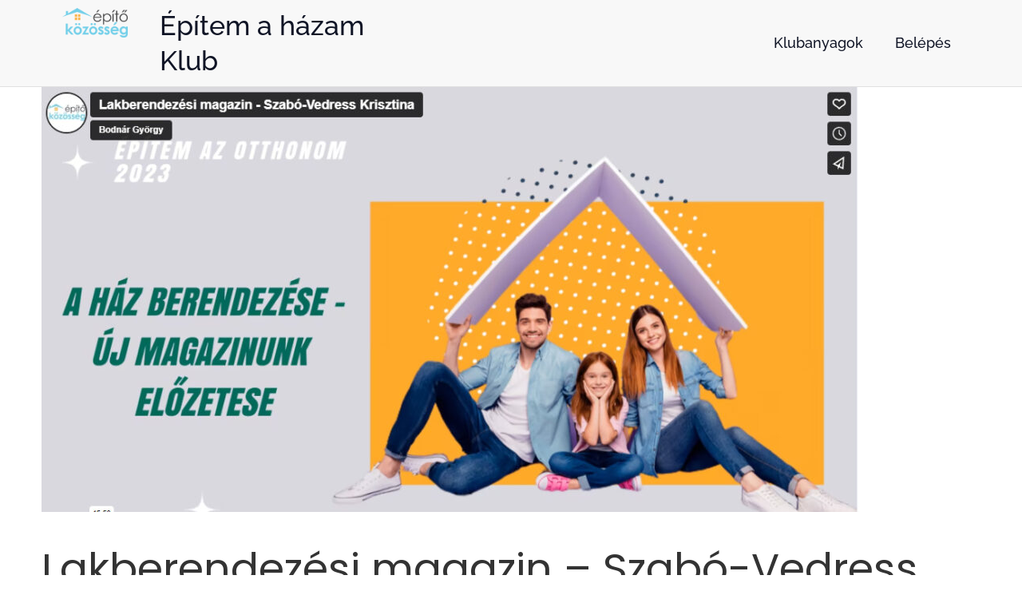

--- FILE ---
content_type: text/html; charset=UTF-8
request_url: https://player.vimeo.com/video/752470835?color&autopause=0&loop=0&muted=0&title=1&portrait=1&byline=1&h=90318970a6
body_size: 7118
content:
<!DOCTYPE html>
<html lang="en">
<head>
  <meta charset="utf-8">
  <meta name="viewport" content="width=device-width,initial-scale=1,user-scalable=yes">
  
  <link rel="canonical" href="https://player.vimeo.com/video/752470835?h=90318970a6">
  <meta name="googlebot" content="noindex,indexifembedded">
  
  
  <title>Lakberendezési magazin - Szabó-Vedress Krisztina on Vimeo</title>
  <style>
      body, html, .player, .fallback {
          overflow: hidden;
          width: 100%;
          height: 100%;
          margin: 0;
          padding: 0;
      }
      .fallback {
          
              background-color: transparent;
          
      }
      .player.loading { opacity: 0; }
      .fallback iframe {
          position: fixed;
          left: 0;
          top: 0;
          width: 100%;
          height: 100%;
      }
  </style>
  <link rel="modulepreload" href="https://f.vimeocdn.com/p/4.46.25/js/player.module.js" crossorigin="anonymous">
  <link rel="modulepreload" href="https://f.vimeocdn.com/p/4.46.25/js/vendor.module.js" crossorigin="anonymous">
  <link rel="preload" href="https://f.vimeocdn.com/p/4.46.25/css/player.css" as="style">
</head>

<body>


<div class="vp-placeholder">
    <style>
        .vp-placeholder,
        .vp-placeholder-thumb,
        .vp-placeholder-thumb::before,
        .vp-placeholder-thumb::after {
            position: absolute;
            top: 0;
            bottom: 0;
            left: 0;
            right: 0;
        }
        .vp-placeholder {
            visibility: hidden;
            width: 100%;
            max-height: 100%;
            height: calc(1080 / 1920 * 100vw);
            max-width: calc(1920 / 1080 * 100vh);
            margin: auto;
        }
        .vp-placeholder-carousel {
            display: none;
            background-color: #000;
            position: absolute;
            left: 0;
            right: 0;
            bottom: -60px;
            height: 60px;
        }
    </style>

    

    
        <style>
            .vp-placeholder-thumb {
                overflow: hidden;
                width: 100%;
                max-height: 100%;
                margin: auto;
            }
            .vp-placeholder-thumb::before,
            .vp-placeholder-thumb::after {
                content: "";
                display: block;
                filter: blur(7px);
                margin: 0;
                background: url(https://i.vimeocdn.com/video/1512404142-62415c875206f55e39b8ea26f23511795df43d55272e1d8114efa853c63c77bd-d?mw=80&q=85) 50% 50% / contain no-repeat;
            }
            .vp-placeholder-thumb::before {
                 
                margin: -30px;
            }
        </style>
    

    <div class="vp-placeholder-thumb"></div>
    <div class="vp-placeholder-carousel"></div>
    <script>function placeholderInit(t,h,d,s,n,o){var i=t.querySelector(".vp-placeholder"),v=t.querySelector(".vp-placeholder-thumb");if(h){var p=function(){try{return window.self!==window.top}catch(a){return!0}}(),w=200,y=415,r=60;if(!p&&window.innerWidth>=w&&window.innerWidth<y){i.style.bottom=r+"px",i.style.maxHeight="calc(100vh - "+r+"px)",i.style.maxWidth="calc("+n+" / "+o+" * (100vh - "+r+"px))";var f=t.querySelector(".vp-placeholder-carousel");f.style.display="block"}}if(d){var e=new Image;e.onload=function(){var a=n/o,c=e.width/e.height;if(c<=.95*a||c>=1.05*a){var l=i.getBoundingClientRect(),g=l.right-l.left,b=l.bottom-l.top,m=window.innerWidth/g*100,x=window.innerHeight/b*100;v.style.height="calc("+e.height+" / "+e.width+" * "+m+"vw)",v.style.maxWidth="calc("+e.width+" / "+e.height+" * "+x+"vh)"}i.style.visibility="visible"},e.src=s}else i.style.visibility="visible"}
</script>
    <script>placeholderInit(document,  false ,  true , "https://i.vimeocdn.com/video/1512404142-62415c875206f55e39b8ea26f23511795df43d55272e1d8114efa853c63c77bd-d?mw=80\u0026q=85",  1920 ,  1080 );</script>
</div>

<div id="player" class="player"></div>
<script>window.playerConfig = {"cdn_url":"https://f.vimeocdn.com","vimeo_api_url":"api.vimeo.com","request":{"files":{"dash":{"cdns":{"akfire_interconnect_quic":{"avc_url":"https://vod-adaptive-ak.vimeocdn.com/exp=1769773247~acl=%2F84d0d921-9751-408f-880a-cba7031228f7%2Fpsid%3Dc34ab966a6cb6a8fe3d43811e6622559cb6e54db5a8d56ddba5bca79e63e39b3%2F%2A~hmac=a363e36eee934cb7f54717c4825e553295349bbf21637e7cc735a2c854e6ee24/84d0d921-9751-408f-880a-cba7031228f7/psid=c34ab966a6cb6a8fe3d43811e6622559cb6e54db5a8d56ddba5bca79e63e39b3/v2/playlist/av/primary/prot/cXNyPTE/playlist.json?omit=av1-hevc\u0026pathsig=8c953e4f~IqQTs_sQS3F9Z_GMUtKZXgE5ejvn4GlgBadqyazznF8\u0026qsr=1\u0026r=dXM%3D\u0026rh=260nUq","origin":"gcs","url":"https://vod-adaptive-ak.vimeocdn.com/exp=1769773247~acl=%2F84d0d921-9751-408f-880a-cba7031228f7%2Fpsid%3Dc34ab966a6cb6a8fe3d43811e6622559cb6e54db5a8d56ddba5bca79e63e39b3%2F%2A~hmac=a363e36eee934cb7f54717c4825e553295349bbf21637e7cc735a2c854e6ee24/84d0d921-9751-408f-880a-cba7031228f7/psid=c34ab966a6cb6a8fe3d43811e6622559cb6e54db5a8d56ddba5bca79e63e39b3/v2/playlist/av/primary/prot/cXNyPTE/playlist.json?pathsig=8c953e4f~IqQTs_sQS3F9Z_GMUtKZXgE5ejvn4GlgBadqyazznF8\u0026qsr=1\u0026r=dXM%3D\u0026rh=260nUq"},"fastly_skyfire":{"avc_url":"https://skyfire.vimeocdn.com/1769773247-0x311511063448c190461b8893c1f760887339f22a/84d0d921-9751-408f-880a-cba7031228f7/psid=c34ab966a6cb6a8fe3d43811e6622559cb6e54db5a8d56ddba5bca79e63e39b3/v2/playlist/av/primary/prot/cXNyPTE/playlist.json?omit=av1-hevc\u0026pathsig=8c953e4f~IqQTs_sQS3F9Z_GMUtKZXgE5ejvn4GlgBadqyazznF8\u0026qsr=1\u0026r=dXM%3D\u0026rh=260nUq","origin":"gcs","url":"https://skyfire.vimeocdn.com/1769773247-0x311511063448c190461b8893c1f760887339f22a/84d0d921-9751-408f-880a-cba7031228f7/psid=c34ab966a6cb6a8fe3d43811e6622559cb6e54db5a8d56ddba5bca79e63e39b3/v2/playlist/av/primary/prot/cXNyPTE/playlist.json?pathsig=8c953e4f~IqQTs_sQS3F9Z_GMUtKZXgE5ejvn4GlgBadqyazznF8\u0026qsr=1\u0026r=dXM%3D\u0026rh=260nUq"}},"default_cdn":"akfire_interconnect_quic","separate_av":true,"streams":[{"profile":"f3f6f5f0-2e6b-4e90-994e-842d1feeabc0","id":"6b749cfc-f817-4ebe-83e2-9aa017babfbb","fps":29.98,"quality":"720p"},{"profile":"d0b41bac-2bf2-4310-8113-df764d486192","id":"5a058bf2-bc9c-4aa4-93d4-6bbb4d5900c4","fps":29.98,"quality":"240p"},{"profile":"5ff7441f-4973-4241-8c2e-976ef4a572b0","id":"50c1d1ce-84f6-473b-8061-cbd3de40df41","fps":29.98,"quality":"1080p"},{"profile":"f9e4a5d7-8043-4af3-b231-641ca735a130","id":"7af0e967-b14a-419d-8833-46a25e4062ec","fps":29.98,"quality":"540p"},{"profile":"164","id":"09f37e3a-8da5-4151-958c-f9c2150a9a7f","fps":29.98,"quality":"360p"}],"streams_avc":[{"profile":"164","id":"09f37e3a-8da5-4151-958c-f9c2150a9a7f","fps":29.98,"quality":"360p"},{"profile":"f3f6f5f0-2e6b-4e90-994e-842d1feeabc0","id":"6b749cfc-f817-4ebe-83e2-9aa017babfbb","fps":29.98,"quality":"720p"},{"profile":"d0b41bac-2bf2-4310-8113-df764d486192","id":"5a058bf2-bc9c-4aa4-93d4-6bbb4d5900c4","fps":29.98,"quality":"240p"},{"profile":"5ff7441f-4973-4241-8c2e-976ef4a572b0","id":"50c1d1ce-84f6-473b-8061-cbd3de40df41","fps":29.98,"quality":"1080p"},{"profile":"f9e4a5d7-8043-4af3-b231-641ca735a130","id":"7af0e967-b14a-419d-8833-46a25e4062ec","fps":29.98,"quality":"540p"}]},"hls":{"captions":"https://vod-adaptive-ak.vimeocdn.com/exp=1769773247~acl=%2F84d0d921-9751-408f-880a-cba7031228f7%2Fpsid%3Dc34ab966a6cb6a8fe3d43811e6622559cb6e54db5a8d56ddba5bca79e63e39b3%2F%2A~hmac=a363e36eee934cb7f54717c4825e553295349bbf21637e7cc735a2c854e6ee24/84d0d921-9751-408f-880a-cba7031228f7/psid=c34ab966a6cb6a8fe3d43811e6622559cb6e54db5a8d56ddba5bca79e63e39b3/v2/playlist/av/primary/sub/43158196-c-en-x-autogen/prot/cXNyPTE/playlist.m3u8?ext-subs=1\u0026omit=opus\u0026pathsig=8c953e4f~TvBVVCff8_FnkkDqhQcDv3KAMQ3FRIavzNslQWa6Wn0\u0026qsr=1\u0026r=dXM%3D\u0026rh=260nUq\u0026sf=fmp4","cdns":{"akfire_interconnect_quic":{"avc_url":"https://vod-adaptive-ak.vimeocdn.com/exp=1769773247~acl=%2F84d0d921-9751-408f-880a-cba7031228f7%2Fpsid%3Dc34ab966a6cb6a8fe3d43811e6622559cb6e54db5a8d56ddba5bca79e63e39b3%2F%2A~hmac=a363e36eee934cb7f54717c4825e553295349bbf21637e7cc735a2c854e6ee24/84d0d921-9751-408f-880a-cba7031228f7/psid=c34ab966a6cb6a8fe3d43811e6622559cb6e54db5a8d56ddba5bca79e63e39b3/v2/playlist/av/primary/sub/43158196-c-en-x-autogen/prot/cXNyPTE/playlist.m3u8?ext-subs=1\u0026omit=av1-hevc-opus\u0026pathsig=8c953e4f~TvBVVCff8_FnkkDqhQcDv3KAMQ3FRIavzNslQWa6Wn0\u0026qsr=1\u0026r=dXM%3D\u0026rh=260nUq\u0026sf=fmp4","captions":"https://vod-adaptive-ak.vimeocdn.com/exp=1769773247~acl=%2F84d0d921-9751-408f-880a-cba7031228f7%2Fpsid%3Dc34ab966a6cb6a8fe3d43811e6622559cb6e54db5a8d56ddba5bca79e63e39b3%2F%2A~hmac=a363e36eee934cb7f54717c4825e553295349bbf21637e7cc735a2c854e6ee24/84d0d921-9751-408f-880a-cba7031228f7/psid=c34ab966a6cb6a8fe3d43811e6622559cb6e54db5a8d56ddba5bca79e63e39b3/v2/playlist/av/primary/sub/43158196-c-en-x-autogen/prot/cXNyPTE/playlist.m3u8?ext-subs=1\u0026omit=opus\u0026pathsig=8c953e4f~TvBVVCff8_FnkkDqhQcDv3KAMQ3FRIavzNslQWa6Wn0\u0026qsr=1\u0026r=dXM%3D\u0026rh=260nUq\u0026sf=fmp4","origin":"gcs","url":"https://vod-adaptive-ak.vimeocdn.com/exp=1769773247~acl=%2F84d0d921-9751-408f-880a-cba7031228f7%2Fpsid%3Dc34ab966a6cb6a8fe3d43811e6622559cb6e54db5a8d56ddba5bca79e63e39b3%2F%2A~hmac=a363e36eee934cb7f54717c4825e553295349bbf21637e7cc735a2c854e6ee24/84d0d921-9751-408f-880a-cba7031228f7/psid=c34ab966a6cb6a8fe3d43811e6622559cb6e54db5a8d56ddba5bca79e63e39b3/v2/playlist/av/primary/sub/43158196-c-en-x-autogen/prot/cXNyPTE/playlist.m3u8?ext-subs=1\u0026omit=opus\u0026pathsig=8c953e4f~TvBVVCff8_FnkkDqhQcDv3KAMQ3FRIavzNslQWa6Wn0\u0026qsr=1\u0026r=dXM%3D\u0026rh=260nUq\u0026sf=fmp4"},"fastly_skyfire":{"avc_url":"https://skyfire.vimeocdn.com/1769773247-0x311511063448c190461b8893c1f760887339f22a/84d0d921-9751-408f-880a-cba7031228f7/psid=c34ab966a6cb6a8fe3d43811e6622559cb6e54db5a8d56ddba5bca79e63e39b3/v2/playlist/av/primary/sub/43158196-c-en-x-autogen/prot/cXNyPTE/playlist.m3u8?ext-subs=1\u0026omit=av1-hevc-opus\u0026pathsig=8c953e4f~TvBVVCff8_FnkkDqhQcDv3KAMQ3FRIavzNslQWa6Wn0\u0026qsr=1\u0026r=dXM%3D\u0026rh=260nUq\u0026sf=fmp4","captions":"https://skyfire.vimeocdn.com/1769773247-0x311511063448c190461b8893c1f760887339f22a/84d0d921-9751-408f-880a-cba7031228f7/psid=c34ab966a6cb6a8fe3d43811e6622559cb6e54db5a8d56ddba5bca79e63e39b3/v2/playlist/av/primary/sub/43158196-c-en-x-autogen/prot/cXNyPTE/playlist.m3u8?ext-subs=1\u0026omit=opus\u0026pathsig=8c953e4f~TvBVVCff8_FnkkDqhQcDv3KAMQ3FRIavzNslQWa6Wn0\u0026qsr=1\u0026r=dXM%3D\u0026rh=260nUq\u0026sf=fmp4","origin":"gcs","url":"https://skyfire.vimeocdn.com/1769773247-0x311511063448c190461b8893c1f760887339f22a/84d0d921-9751-408f-880a-cba7031228f7/psid=c34ab966a6cb6a8fe3d43811e6622559cb6e54db5a8d56ddba5bca79e63e39b3/v2/playlist/av/primary/sub/43158196-c-en-x-autogen/prot/cXNyPTE/playlist.m3u8?ext-subs=1\u0026omit=opus\u0026pathsig=8c953e4f~TvBVVCff8_FnkkDqhQcDv3KAMQ3FRIavzNslQWa6Wn0\u0026qsr=1\u0026r=dXM%3D\u0026rh=260nUq\u0026sf=fmp4"}},"default_cdn":"akfire_interconnect_quic","separate_av":true}},"file_codecs":{"av1":[],"avc":["09f37e3a-8da5-4151-958c-f9c2150a9a7f","6b749cfc-f817-4ebe-83e2-9aa017babfbb","5a058bf2-bc9c-4aa4-93d4-6bbb4d5900c4","50c1d1ce-84f6-473b-8061-cbd3de40df41","7af0e967-b14a-419d-8833-46a25e4062ec"],"hevc":{"dvh1":[],"hdr":[],"sdr":[]}},"lang":"en","referrer":"https://epitokozosseg.hu/belso-kialakitas-belsoepiteszet/lakberendezesi-magazin-szabo-vedress-krisztina/","cookie_domain":".vimeo.com","signature":"792c50413693914ebb3dab7ac0ac148b","timestamp":1769762247,"expires":11000,"text_tracks":[{"id":43158196,"lang":"en-x-autogen","url":"https://captions.vimeo.com/captions/43158196.vtt?expires=1769773247\u0026sig=a31425f2e8d86fb01ca944bb00bfdde5301005a7","kind":"captions","label":"English (auto-generated)","provenance":"ai_generated","default":true}],"thumb_preview":{"url":"https://videoapi-sprites.vimeocdn.com/video-sprites/image/28037ff5-c7d2-4ca1-a3e9-02df699aee43.0.jpeg?ClientID=sulu\u0026Expires=1769765847\u0026Signature=771e5210821b179fc1d4e5b610924a211f56fcff","height":2640,"width":4686,"frame_height":240,"frame_width":426,"columns":11,"frames":120},"currency":"USD","session":"44eda053dc7127ebe6a78cf1fd957dbdbf39df051769762247","cookie":{"volume":1,"quality":null,"hd":0,"captions":null,"transcript":null,"captions_styles":{"color":null,"fontSize":null,"fontFamily":null,"fontOpacity":null,"bgOpacity":null,"windowColor":null,"windowOpacity":null,"bgColor":null,"edgeStyle":null},"audio_language":null,"audio_kind":null,"qoe_survey_vote":0},"build":{"backend":"31e9776","js":"4.46.25"},"urls":{"js":"https://f.vimeocdn.com/p/4.46.25/js/player.js","js_base":"https://f.vimeocdn.com/p/4.46.25/js","js_module":"https://f.vimeocdn.com/p/4.46.25/js/player.module.js","js_vendor_module":"https://f.vimeocdn.com/p/4.46.25/js/vendor.module.js","locales_js":{"de-DE":"https://f.vimeocdn.com/p/4.46.25/js/player.de-DE.js","en":"https://f.vimeocdn.com/p/4.46.25/js/player.js","es":"https://f.vimeocdn.com/p/4.46.25/js/player.es.js","fr-FR":"https://f.vimeocdn.com/p/4.46.25/js/player.fr-FR.js","ja-JP":"https://f.vimeocdn.com/p/4.46.25/js/player.ja-JP.js","ko-KR":"https://f.vimeocdn.com/p/4.46.25/js/player.ko-KR.js","pt-BR":"https://f.vimeocdn.com/p/4.46.25/js/player.pt-BR.js","zh-CN":"https://f.vimeocdn.com/p/4.46.25/js/player.zh-CN.js"},"ambisonics_js":"https://f.vimeocdn.com/p/external/ambisonics.min.js","barebone_js":"https://f.vimeocdn.com/p/4.46.25/js/barebone.js","chromeless_js":"https://f.vimeocdn.com/p/4.46.25/js/chromeless.js","three_js":"https://f.vimeocdn.com/p/external/three.rvimeo.min.js","vuid_js":"https://f.vimeocdn.com/js_opt/modules/utils/vuid.min.js","hive_sdk":"https://f.vimeocdn.com/p/external/hive-sdk.js","hive_interceptor":"https://f.vimeocdn.com/p/external/hive-interceptor.js","proxy":"https://player.vimeo.com/static/proxy.html","css":"https://f.vimeocdn.com/p/4.46.25/css/player.css","chromeless_css":"https://f.vimeocdn.com/p/4.46.25/css/chromeless.css","fresnel":"https://arclight.vimeo.com/add/player-stats","player_telemetry_url":"https://arclight.vimeo.com/player-events","telemetry_base":"https://lensflare.vimeo.com"},"flags":{"plays":1,"dnt":0,"autohide_controls":0,"preload_video":"metadata_on_hover","qoe_survey_forced":0,"ai_widget":0,"ecdn_delta_updates":0,"disable_mms":0,"check_clip_skipping_forward":0},"country":"US","client":{"ip":"3.140.247.126"},"ab_tests":{"cross_origin_texttracks":{"group":"variant","track":false,"data":null}},"atid":"458149988.1769762247","ai_widget_signature":"1d3e89a7dcac841675434f02c06ddd9107b8f87fac6573560e9f209b39275bb0_1769765847","config_refresh_url":"https://player.vimeo.com/video/752470835/config/request?atid=458149988.1769762247\u0026expires=11000\u0026referrer=https%3A%2F%2Fepitokozosseg.hu%2Fbelso-kialakitas-belsoepiteszet%2Flakberendezesi-magazin-szabo-vedress-krisztina%2F\u0026session=44eda053dc7127ebe6a78cf1fd957dbdbf39df051769762247\u0026signature=792c50413693914ebb3dab7ac0ac148b\u0026time=1769762247\u0026v=1"},"player_url":"player.vimeo.com","video":{"id":752470835,"title":"Lakberendezési magazin - Szabó-Vedress Krisztina","width":1920,"height":1080,"duration":2750,"url":"","share_url":"https://vimeo.com/752470835/90318970a6","embed_code":"\u003ciframe title=\"vimeo-player\" src=\"https://player.vimeo.com/video/752470835?h=90318970a6\" width=\"640\" height=\"360\" frameborder=\"0\" referrerpolicy=\"strict-origin-when-cross-origin\" allow=\"autoplay; fullscreen; picture-in-picture; clipboard-write; encrypted-media; web-share\"   allowfullscreen\u003e\u003c/iframe\u003e","default_to_hd":0,"privacy":"unlisted","embed_permission":"public","thumbnail_url":"https://i.vimeocdn.com/video/1512404142-62415c875206f55e39b8ea26f23511795df43d55272e1d8114efa853c63c77bd-d","owner":{"id":5214205,"name":"Bodnár György","img":"https://i.vimeocdn.com/portrait/28102505_60x60?sig=dfd6074d7c0eaf48d509718b34b6ce988f7f32264e7c066ad2c5715893a83de7\u0026v=1\u0026region=us","img_2x":"https://i.vimeocdn.com/portrait/28102505_60x60?sig=dfd6074d7c0eaf48d509718b34b6ce988f7f32264e7c066ad2c5715893a83de7\u0026v=1\u0026region=us","url":"https://vimeo.com/user5214205","account_type":"pro"},"spatial":0,"live_event":null,"version":{"current":null,"available":[{"id":468723675,"file_id":3453035543,"is_current":true}]},"unlisted_hash":"90318970a6","rating":{"id":6},"fps":29.98,"bypass_token":"eyJ0eXAiOiJKV1QiLCJhbGciOiJIUzI1NiJ9.eyJjbGlwX2lkIjo3NTI0NzA4MzUsImV4cCI6MTc2OTc3MzI4MH0.eqUev1z0b4MpR6pd4s1vOYEOcLMpkSPbE8fdqWI5jeE","channel_layout":"stereo","ai":0,"locale":""},"user":{"id":0,"team_id":0,"team_origin_user_id":0,"account_type":"none","liked":0,"watch_later":0,"owner":0,"mod":0,"logged_in":0,"private_mode_enabled":0,"vimeo_api_client_token":"eyJhbGciOiJIUzI1NiIsInR5cCI6IkpXVCJ9.eyJzZXNzaW9uX2lkIjoiNDRlZGEwNTNkYzcxMjdlYmU2YTc4Y2YxZmQ5NTdkYmRiZjM5ZGYwNTE3Njk3NjIyNDciLCJleHAiOjE3Njk3NzMyNDcsImFwcF9pZCI6MTE4MzU5LCJzY29wZXMiOiJwdWJsaWMgc3RhdHMifQ.CV97YfXjYg9NwVAtttkcqxg_UtCbLmDnRdcAMCVJOg4"},"view":1,"vimeo_url":"vimeo.com","embed":{"audio_track":"","autoplay":0,"autopause":0,"dnt":0,"editor":0,"keyboard":1,"log_plays":1,"loop":0,"muted":0,"on_site":0,"texttrack":"","transparent":1,"outro":"videos","playsinline":1,"quality":null,"player_id":"","api":null,"app_id":"","color":"00adef","color_one":"000000","color_two":"00adef","color_three":"ffffff","color_four":"000000","context":"embed.main","settings":{"auto_pip":1,"badge":0,"byline":1,"collections":0,"color":0,"force_color_one":0,"force_color_two":0,"force_color_three":0,"force_color_four":0,"embed":1,"fullscreen":1,"like":1,"logo":1,"playbar":1,"portrait":1,"pip":1,"share":0,"spatial_compass":0,"spatial_label":0,"speed":1,"title":1,"volume":1,"watch_later":1,"watch_full_video":1,"controls":1,"airplay":1,"audio_tracks":1,"chapters":1,"chromecast":1,"cc":1,"transcript":1,"quality":1,"play_button_position":0,"ask_ai":0,"skipping_forward":1,"debug_payload_collection_policy":"default"},"create_interactive":{"has_create_interactive":false,"viddata_url":""},"min_quality":null,"max_quality":null,"initial_quality":null,"prefer_mms":1}}</script>
<script>const fullscreenSupported="exitFullscreen"in document||"webkitExitFullscreen"in document||"webkitCancelFullScreen"in document||"mozCancelFullScreen"in document||"msExitFullscreen"in document||"webkitEnterFullScreen"in document.createElement("video");var isIE=checkIE(window.navigator.userAgent),incompatibleBrowser=!fullscreenSupported||isIE;window.noModuleLoading=!1,window.dynamicImportSupported=!1,window.cssLayersSupported=typeof CSSLayerBlockRule<"u",window.isInIFrame=function(){try{return window.self!==window.top}catch(e){return!0}}(),!window.isInIFrame&&/twitter/i.test(navigator.userAgent)&&window.playerConfig.video.url&&(window.location=window.playerConfig.video.url),window.playerConfig.request.lang&&document.documentElement.setAttribute("lang",window.playerConfig.request.lang),window.loadScript=function(e){var n=document.getElementsByTagName("script")[0];n&&n.parentNode?n.parentNode.insertBefore(e,n):document.head.appendChild(e)},window.loadVUID=function(){if(!window.playerConfig.request.flags.dnt&&!window.playerConfig.embed.dnt){window._vuid=[["pid",window.playerConfig.request.session]];var e=document.createElement("script");e.async=!0,e.src=window.playerConfig.request.urls.vuid_js,window.loadScript(e)}},window.loadCSS=function(e,n){var i={cssDone:!1,startTime:new Date().getTime(),link:e.createElement("link")};return i.link.rel="stylesheet",i.link.href=n,e.getElementsByTagName("head")[0].appendChild(i.link),i.link.onload=function(){i.cssDone=!0},i},window.loadLegacyJS=function(e,n){if(incompatibleBrowser){var i=e.querySelector(".vp-placeholder");i&&i.parentNode&&i.parentNode.removeChild(i);let a=`/video/${window.playerConfig.video.id}/fallback`;window.playerConfig.request.referrer&&(a+=`?referrer=${window.playerConfig.request.referrer}`),n.innerHTML=`<div class="fallback"><iframe title="unsupported message" src="${a}" frameborder="0"></iframe></div>`}else{n.className="player loading";var t=window.loadCSS(e,window.playerConfig.request.urls.css),r=e.createElement("script"),o=!1;r.src=window.playerConfig.request.urls.js,window.loadScript(r),r["onreadystatechange"in r?"onreadystatechange":"onload"]=function(){!o&&(!this.readyState||this.readyState==="loaded"||this.readyState==="complete")&&(o=!0,playerObject=new VimeoPlayer(n,window.playerConfig,t.cssDone||{link:t.link,startTime:t.startTime}))},window.loadVUID()}};function checkIE(e){e=e&&e.toLowerCase?e.toLowerCase():"";function n(r){return r=r.toLowerCase(),new RegExp(r).test(e);return browserRegEx}var i=n("msie")?parseFloat(e.replace(/^.*msie (\d+).*$/,"$1")):!1,t=n("trident")?parseFloat(e.replace(/^.*trident\/(\d+)\.(\d+).*$/,"$1.$2"))+4:!1;return i||t}
</script>
<script nomodule>
  window.noModuleLoading = true;
  var playerEl = document.getElementById('player');
  window.loadLegacyJS(document, playerEl);
</script>
<script type="module">try{import("").catch(()=>{})}catch(t){}window.dynamicImportSupported=!0;
</script>
<script type="module">if(!window.dynamicImportSupported||!window.cssLayersSupported){if(!window.noModuleLoading){window.noModuleLoading=!0;var playerEl=document.getElementById("player");window.loadLegacyJS(document,playerEl)}var moduleScriptLoader=document.getElementById("js-module-block");moduleScriptLoader&&moduleScriptLoader.parentElement.removeChild(moduleScriptLoader)}
</script>
<script type="module" id="js-module-block">if(!window.noModuleLoading&&window.dynamicImportSupported&&window.cssLayersSupported){const n=document.getElementById("player"),e=window.loadCSS(document,window.playerConfig.request.urls.css);import(window.playerConfig.request.urls.js_module).then(function(o){new o.VimeoPlayer(n,window.playerConfig,e.cssDone||{link:e.link,startTime:e.startTime}),window.loadVUID()}).catch(function(o){throw/TypeError:[A-z ]+import[A-z ]+module/gi.test(o)&&window.loadLegacyJS(document,n),o})}
</script>

<script type="application/ld+json">{"embedUrl":"https://player.vimeo.com/video/752470835?h=90318970a6","thumbnailUrl":"https://i.vimeocdn.com/video/1512404142-62415c875206f55e39b8ea26f23511795df43d55272e1d8114efa853c63c77bd-d?f=webp","name":"Lakberendezési magazin - Szabó-Vedress Krisztina","description":"Ebben a videóban két teljesen különböző témában találhatsz költségcsökkentési tippet, melyek főként az építkezés vége felé vagy felújításnál jöhetnek jól.\nHogyan lehet ésszerűen spórolni a konyhabútor rendelésénél? Milyen ajtóforontok, milyen élzárási technikák léteznek és mi ezek között a különbség?\nMi tehetünk akkor, ha utólag jövünk rá, hogy nem ott vannak a világításnak szánt kiállások, ahová végül szeretnénk őket?\nHelyszíni beszélgetések Szabó-Vedress Krisztinával az Építem az otthonom 2023 konferencián.","duration":"PT2750S","uploadDate":"2022-09-22T05:47:53-04:00","@context":"https://schema.org/","@type":"VideoObject"}</script>

</body>
</html>


--- FILE ---
content_type: text/vtt; charset=utf-8
request_url: https://captions.vimeo.com/captions/43158196.vtt?expires=1769773247&sig=a31425f2e8d86fb01ca944bb00bfdde5301005a7
body_size: 34878
content:
WEBVTT

1
00:00:12.500 --> 00:00:33.900
Etc Harrison Elementary, which was

2
00:00:33.900 --> 00:00:43.900
my camera because we

3
00:00:36.900 --> 00:00:44.100
touch

4
00:00:43.100 --> 00:00:46.300
their character look better and this

5
00:00:46.300 --> 00:00:51.500
is like which was a terrible necktie magazine

6
00:00:50.500 --> 00:00:51.800
short.

7
00:00:52.700 --> 00:00:55.500
I won't take it. I won't test me in antarato he

8
00:00:55.500 --> 00:00:58.300
or even a repeat conditioner Kerala

9
00:00:58.300 --> 00:01:01.700
utosa casarra Electra. The AutoNation

10
00:01:01.700 --> 00:01:09.200
has the

11
00:01:09.200 --> 00:01:09.800
austenia will

12
00:01:10.500 --> 00:01:13.800
really dark fish negative because

13
00:01:13.800 --> 00:01:19.400
partner didn't get captain is less

14
00:01:18.400 --> 00:01:20.600
than a car.

15
00:01:21.100 --> 00:01:24.600
Not the quantastic was Dialysis in

16
00:01:24.600 --> 00:01:28.700
Metro key Duncan bellapovatronic mode. Although like

17
00:01:27.700 --> 00:01:36.300
them hold.

18
00:01:35.300 --> 00:01:38.700
Yes a little cultural bacteria,

19
00:01:38.700 --> 00:01:41.400
which analog branded Edition

20
00:01:41.400 --> 00:02:18.300
hot?

21
00:02:18.900 --> 00:02:21.700
With the second medium is she

22
00:02:21.700 --> 00:02:25.000
already has

23
00:02:24.300 --> 00:02:27.900
a caught not even showcott law cash.

24
00:02:27.900 --> 00:02:30.100
Look at Family cash or card because you let the

25
00:02:30.100 --> 00:02:31.600
immigrandial image one Mukesh.

26
00:02:32.300 --> 00:02:36.700
Again, you didn't have coffee

27
00:02:35.700 --> 00:02:39.200
craft is it that

28
00:02:38.200 --> 00:02:41.900
I guess the meaning dish that

29
00:02:41.900 --> 00:02:44.300
English latomas toy

30
00:02:44.300 --> 00:02:47.400
shokana has a my wood while I'm

31
00:02:47.400 --> 00:02:54.100
at home. You're not here has a

32
00:02:54.100 --> 00:02:57.700
booty Hosny. It has won a maximum mode amicor and

33
00:02:57.700 --> 00:03:04.100
Boston area code

34
00:03:03.100 --> 00:03:09.000
maximum What

35
00:03:08.900 --> 00:03:11.300
Not Gonna shocking and I shut

36
00:03:11.300 --> 00:03:17.700
them what is not here then

37
00:03:14.700 --> 00:03:19.700
while

38
00:03:17.700 --> 00:03:20.000
I have to

39
00:03:20.300 --> 00:03:22.600
shake again was it that was a camera roll again?

40
00:03:32.200 --> 00:03:35.200
It is okay. I was one and very much

41
00:03:35.200 --> 00:03:39.900
check it there issu Tano, which admittee said

42
00:03:39.900 --> 00:03:42.100
not even sure a big s*** and was

43
00:03:42.100 --> 00:03:45.400
which faraket she just wanted Maggie areas

44
00:03:45.400 --> 00:03:49.000
of rooster effort with Dash Matt Soca. Audio

45
00:03:48.300 --> 00:03:54.600
Best Yet with Yaki. Hosnia has been iak.

46
00:03:55.400 --> 00:03:58.200
Hot fire up then. I'm just mean thank

47
00:03:58.200 --> 00:04:01.400
you Samara also family shopping list.

48
00:04:10.800 --> 00:04:14.700
folksawani, ozembellish Casio conjava

49
00:04:19.500 --> 00:04:23.000
So excited attack question took me naked omaya colomar

50
00:04:22.700 --> 00:04:25.300
bottorok roles so mean the

51
00:04:25.300 --> 00:04:36.400
gospel music organization on

52
00:04:29.400 --> 00:04:36.700
Fox

53
00:04:36.700 --> 00:04:39.500
through Cricket chunky a coin hat. Oh,

54
00:04:39.500 --> 00:04:43.900
hey Google Karachi again.

55
00:04:43.900 --> 00:04:47.500
Okay. Okay, Sam asharo hotelish

56
00:04:46.500 --> 00:04:51.800
again to us

57
00:04:51.800 --> 00:04:56.100
holding them again. Attack the

58
00:04:55.100 --> 00:04:59.100
head I said like oh Corner. Okay, Samba

59
00:04:58.100 --> 00:04:59.500
Shadow Hotel.

60
00:05:06.200 --> 00:05:15.500
Your grand or core

61
00:05:15.500 --> 00:05:24.800
Mira or they put gas station pans armor

62
00:05:24.800 --> 00:05:27.300
and the accusation Ian corvall. I

63
00:05:27.300 --> 00:05:31.900
had to shigunquote affected and

64
00:05:31.900 --> 00:05:35.500
the prince the second model. She took it out

65
00:05:35.500 --> 00:05:38.600
of a woman. I had to shake one

66
00:05:38.600 --> 00:05:38.800
lock.

67
00:05:40.600 --> 00:05:49.000
Nevada National Guard

68
00:05:43.000 --> 00:05:49.700
robots

69
00:05:49.700 --> 00:05:52.300
over their coin Hado as Vietnam mean that

70
00:05:52.300 --> 00:05:56.800
he told me and on your workbook is with me and watch Fair. It

71
00:05:56.800 --> 00:06:01.500
says they not understanding.

72
00:06:02.200 --> 00:06:05.500
Okay, I'm awake because they

73
00:06:05.500 --> 00:06:08.200
carico Rosarito band is

74
00:06:08.200 --> 00:06:11.500
an empty talk which Erica Walo

75
00:06:11.500 --> 00:06:12.200
shantias everybody.

76
00:06:18.400 --> 00:06:22.100
Communicate them as

77
00:06:21.100 --> 00:06:28.900
a dish of what

78
00:06:28.900 --> 00:06:36.900
they're not even close. But whatever the related Madden and

79
00:06:36.900 --> 00:06:39.400
Bistro schwaji to better Attack One ad

80
00:06:39.400 --> 00:06:43.000
was not good.

81
00:06:42.400 --> 00:06:46.200
Maybe one is Yankee shamina

82
00:06:45.200 --> 00:06:49.300
Chic girl naked and I

83
00:06:49.300 --> 00:06:49.600
come from

84
00:06:51.100 --> 00:06:54.300
That edicom awaj mantam software Stockton

85
00:06:54.300 --> 00:06:58.800
variani. I'm not yet Ben. What will actually

86
00:06:58.800 --> 00:07:00.400
go out of second. I said the event.

87
00:07:01.100 --> 00:07:04.400
That you are four neighbors return visit from potato

88
00:07:04.400 --> 00:07:08.300
laminatra. I mean for hotachu sentient unakied band

89
00:07:07.300 --> 00:07:10.900
prepared that one operative one that Champions

90
00:07:10.900 --> 00:07:13.900
at food near us first that combinatiara

91
00:07:13.900 --> 00:07:16.300
to just make it

92
00:07:16.300 --> 00:07:19.400
was okay music custom. You sure like one there

93
00:07:19.400 --> 00:07:22.600
with me. I'll have to shake at one of that. We have one of Foley Ashok

94
00:07:22.600 --> 00:07:26.000
laminate of miraculum, shake me Azalea

95
00:07:25.300 --> 00:07:29.100
cake, like irobese kitchen. He Walker

96
00:07:28.100 --> 00:07:31.500
Salon. It was like me naked because Sonoma

97
00:07:31.500 --> 00:07:32.600
I had to shake it.

98
00:07:33.200 --> 00:07:38.100
Rulack is

99
00:07:37.100 --> 00:07:40.500
either a short and attack fira more

100
00:07:40.500 --> 00:07:52.700
than that. I like

101
00:07:48.700 --> 00:07:54.600
to

102
00:07:52.600 --> 00:07:55.100
show guys. There

103
00:07:55.100 --> 00:08:01.100
was an economy videos and it's just like lucky naturum Acura.

104
00:08:00.100 --> 00:08:10.500
That was so cute band The

105
00:08:10.500 --> 00:08:13.800
Head company one hour because the park category ashuela

106
00:08:13.800 --> 00:08:17.500
mean at pokemoner back now

107
00:08:16.500 --> 00:08:23.400
mimos Marie Gregoire band

108
00:08:19.400 --> 00:08:24.000
as

109
00:08:23.200 --> 00:08:28.000
to UK Russian and see

110
00:08:26.300 --> 00:08:29.300
me that joke again.

111
00:08:33.100 --> 00:08:36.200
Or you know, you want me to show you I mean like the cut key was

112
00:08:36.200 --> 00:08:39.900
not and I mind them with our phonator. I might get desert mean

113
00:08:39.900 --> 00:08:42.300
that that was seen meantime is where

114
00:08:42.300 --> 00:08:49.200
for gas money that thats

115
00:08:45.200 --> 00:08:49.300
neck.

116
00:08:49.300 --> 00:08:52.200
Oh, okay a Food

117
00:08:52.200 --> 00:09:02.200
Network character, you know she gave up here because this

118
00:09:01.200 --> 00:09:04.200
he left that what there are

119
00:09:04.200 --> 00:09:12.700
peacekosh kids;?

120
00:09:33.100 --> 00:09:38.400
massive I

121
00:09:37.400 --> 00:09:52.600
was like that when I'm talking to francophones;?

122
00:09:59.500 --> 00:10:02.500
A million yaru. Tell me satoshiyan Meghan

123
00:10:02.500 --> 00:10:05.800
was acousteiger who akika variety to English

124
00:10:05.800 --> 00:10:12.000
automatoni.

125
00:10:12.400 --> 00:10:15.300
As a four Nero Summit ideally Lego

126
00:10:15.300 --> 00:10:19.300
car parts Columbus on your girl dogozone

127
00:10:18.300 --> 00:10:21.300
turge deal. He almost as

128
00:10:21.300 --> 00:10:25.600
equilateral necklace Octan Tervis

129
00:10:25.600 --> 00:10:28.100
Naomi 917 Scholastic, which is a deal

130
00:10:28.100 --> 00:10:35.200
American idio electronicus dealing Ishita

131
00:10:34.200 --> 00:10:37.000
Patel. Ash seen it

132
00:10:37.200 --> 00:10:44.200
as absolute or not. Anybody's machivanya

133
00:10:42.200 --> 00:10:45.200
that it is not doing

134
00:10:45.200 --> 00:10:46.000
my job.

135
00:10:46.700 --> 00:10:56.000
I think enough food near us here automation

136
00:10:49.000 --> 00:10:59.900
generation

137
00:10:56.900 --> 00:11:00.900
or

138
00:10:59.900 --> 00:11:02.400
just a Bitcoin for

139
00:11:02.400 --> 00:11:18.300
nerita get as La representation board.

140
00:11:05.300 --> 00:11:18.900
He

141
00:11:18.900 --> 00:11:28.400
shoulders again responsibility in

142
00:11:26.400 --> 00:11:29.700
cab it's not

143
00:11:29.700 --> 00:11:32.700
doing geograph was not talking about America neck was

144
00:11:32.700 --> 00:11:35.400
that when she just

145
00:11:46.600 --> 00:11:50.200
That I had one

146
00:11:50.200 --> 00:11:55.200
bad name Acura Nadia most guys fight

147
00:11:53.200 --> 00:11:56.700
on your goktarian. What

148
00:11:56.700 --> 00:11:59.400
time does the analogy share integration work academy

149
00:11:59.400 --> 00:12:05.600
information Farm

150
00:12:03.600 --> 00:12:07.300
auto front

151
00:12:07.300 --> 00:12:10.400
needs that meter error code for Honda new as I

152
00:12:10.400 --> 00:12:15.600
told Matthew front Australia

153
00:12:15.600 --> 00:12:20.300
Avatar toxic.

154
00:12:20.300 --> 00:12:23.400
There are key Lance and his ass who Sasso

155
00:12:23.400 --> 00:12:26.800
means they're feeling because they need that. I don't know most are

156
00:12:26.800 --> 00:12:31.700
there magazine same dog?

157
00:12:31.700 --> 00:12:36.000
That's threatening Bellamy magnets. He

158
00:12:34.900 --> 00:12:40.700
visitation your age

159
00:12:40.700 --> 00:12:42.100
food near Ocean City band.

160
00:12:42.900 --> 00:12:48.700
Or yelling a gas tanky sandwiches

161
00:12:45.700 --> 00:12:50.100
honey,

162
00:12:48.100 --> 00:12:52.500
ice cream

163
00:12:52.500 --> 00:12:55.500
Ballou and had finished killiance venezer for

164
00:12:55.500 --> 00:12:59.100
India. Can you Yankee on me? Labatsoever? Duran

165
00:12:58.100 --> 00:13:29.300
Ariana Grande yesterday one Subway

166
00:13:27.300 --> 00:13:30.200
menu.

167
00:13:42.900 --> 00:13:49.300
TV like symptoms that

168
00:13:49.900 --> 00:13:53.200
Nems about tablet at Disney. That's

169
00:13:52.200 --> 00:13:55.400
one sebasti D. I let them make

170
00:13:55.400 --> 00:13:58.400
is that actually the Army meet ranking and

171
00:13:58.400 --> 00:14:01.400
hit new one test for internet not baby

172
00:14:01.400 --> 00:14:04.600
that second and ocean mcdobia. Yeah, I

173
00:14:04.600 --> 00:14:21.500
need that meter out of this because again other

174
00:14:20.500 --> 00:14:23.500
actual one was that I don't wish

175
00:14:23.500 --> 00:14:29.500
not even if you know

176
00:14:28.500 --> 00:14:32.900
what before

177
00:14:32.900 --> 00:14:47.400
near me one of

178
00:14:47.400 --> 00:14:49.800
those two Army over that.

179
00:14:49.900 --> 00:14:52.200
The reason to one not coriga beware you

180
00:14:52.200 --> 00:14:59.900
just Theory the

181
00:14:59.900 --> 00:15:01.600
pielder executive.

182
00:15:03.400 --> 00:15:07.000
That would you want that would be

183
00:15:06.100 --> 00:15:09.600
very much until

184
00:15:09.600 --> 00:15:12.300
like ring attack Fila markovan is

185
00:15:12.300 --> 00:15:18.200
showing at I know how

186
00:15:17.200 --> 00:15:22.000
negotiation dining church

187
00:15:21.900 --> 00:15:24.700
and the best day I got to go for that

188
00:15:24.700 --> 00:15:30.100
Dash on Yahoo, Maryland.

189
00:15:40.200 --> 00:15:44.200
For hotel

190
00:15:43.200 --> 00:15:49.600
suicide as

191
00:15:49.600 --> 00:15:52.600
I like Jacob it is not

192
00:15:52.600 --> 00:15:56.800
even shot. My word - 1 instead of Nikita. I mean

193
00:15:56.800 --> 00:16:00.600
Riga beat the Venus montathome on

194
00:15:59.600 --> 00:16:02.900
your voice as a

195
00:16:02.900 --> 00:16:03.900
foolish on your

196
00:16:04.700 --> 00:16:08.500
As the well, we have one that got in was

197
00:16:08.500 --> 00:16:11.200
thumb that as us on

198
00:16:11.200 --> 00:16:17.300
your gummy bear which moment and shock that

199
00:16:16.300 --> 00:16:23.100
tickets all that nothing for their

200
00:16:22.100 --> 00:16:25.400
living hours water again,

201
00:16:25.400 --> 00:16:28.300
when I'm with Junior, is that a short recruiting is

202
00:16:28.300 --> 00:16:31.800
that Asha besant on top of that I give

203
00:16:31.800 --> 00:16:34.400
you fully Ash on yoga tomorrow

204
00:16:34.400 --> 00:16:39.900
Mozilla which

205
00:16:39.900 --> 00:16:49.500
we didn't and really everyone so

206
00:16:42.500 --> 00:16:50.000
not

207
00:16:49.300 --> 00:16:53.900
even chocolate one that I

208
00:16:52.900 --> 00:16:56.100
don't believe

209
00:16:56.100 --> 00:17:00.200
that mister attitude. Am

210
00:16:59.200 --> 00:17:04.400
I very much that

211
00:17:04.800 --> 00:17:07.500
You'll ever hear from

212
00:17:07.500 --> 00:17:11.000
you and then

213
00:17:10.500 --> 00:17:13.400
as I'm with the evacram

214
00:17:13.400 --> 00:17:16.400
and rosacriel is not John Frisch that they like was them Shogun. No,

215
00:17:16.400 --> 00:17:18.000
she got back.

216
00:17:18.500 --> 00:17:22.800
Reagan band, oh my gosh Spain on your water divided that

217
00:17:21.800 --> 00:17:25.300
I mean that was concerned.

218
00:17:24.300 --> 00:17:29.100
We saw questions at again

219
00:17:28.100 --> 00:17:31.300
as I feel like what

220
00:17:31.300 --> 00:17:34.400
you have a combinary because then I must study of Vista as a

221
00:17:34.400 --> 00:17:37.700
Yeti took me on your threaten because a supermarket

222
00:17:37.700 --> 00:17:40.400
fellouette as Kate Villa cape and put Duke

223
00:17:40.400 --> 00:17:44.200
ellierney one tablet sheet. Well, I had Copley wonkaato

224
00:17:43.200 --> 00:17:46.700
Sega Coqui Keva on Nokia

225
00:17:46.700 --> 00:17:50.300
is that Russian one letter which her age? Yeah

226
00:17:49.300 --> 00:17:52.400
and their flapfish there

227
00:17:52.400 --> 00:17:56.500
as they really like fish that Alto fronto magazine, right

228
00:17:55.500 --> 00:17:58.300
and NCS Cinco de

229
00:17:58.300 --> 00:18:03.800
la pianoish fashiony.

230
00:18:02.800 --> 00:18:06.200
I mean, you're so hot again

231
00:18:05.200 --> 00:18:10.400
Matthew. Yeah, of course don't feel

232
00:18:10.400 --> 00:18:11.900
like I'm equally favorable Communications.

233
00:18:18.500 --> 00:18:25.700
You know political everyone

234
00:18:24.700 --> 00:18:38.800
had touching

235
00:18:38.800 --> 00:18:41.300
my Rockery so I should where's the Obama

236
00:18:41.300 --> 00:18:47.200
back to Duke chocolates in

237
00:18:44.200 --> 00:18:47.300
Chicago

238
00:18:47.300 --> 00:18:52.700
Army amitably. She thought about that company and

239
00:18:50.700 --> 00:18:53.600
then your successon

240
00:18:53.600 --> 00:19:00.100
Island yesterday, which was

241
00:18:59.100 --> 00:19:02.200
still again on your

242
00:19:02.200 --> 00:19:08.400
fridge which American Girl

243
00:19:07.400 --> 00:19:11.200
as a clear front walk amethy and

244
00:19:10.200 --> 00:19:16.200
most idea balmian.

245
00:19:18.400 --> 00:19:25.900
Embassy and Scala or a piano Columbus OH.

246
00:19:25.900 --> 00:19:28.200
Yes that actually she had it. Let me off.

247
00:19:29.500 --> 00:19:33.700
The intercourt so just tell you what would I

248
00:19:32.700 --> 00:19:48.000
just happen and

249
00:19:43.000 --> 00:19:49.700
before

250
00:19:48.700 --> 00:19:52.000
going to actually front thought

251
00:19:51.200 --> 00:19:55.400
magazine test accordingly each

252
00:19:54.400 --> 00:19:57.300
one as equivalent Manta check Matt.

253
00:19:57.300 --> 00:20:00.900
Curry had to walk mean. Yes

254
00:20:00.900 --> 00:20:11.800
again. Is

255
00:20:04.800 --> 00:20:11.900
that

256
00:20:11.900 --> 00:20:14.800
again Point Ocean, which is okay

257
00:20:14.800 --> 00:20:19.000
next thing

258
00:20:17.800 --> 00:20:20.700
as a catfish lad.

259
00:20:22.500 --> 00:20:27.000
Vladimir singra Kearny Advantage mintaha.

260
00:20:25.200 --> 00:20:28.300
I shot like, yeah the cashmere hotel

261
00:20:28.300 --> 00:20:32.200
and vehicle Opa harumi had

262
00:20:31.200 --> 00:20:34.400
a millimeters again on your water

263
00:20:34.400 --> 00:20:38.000
operation. Neck collapro. Is

264
00:20:37.100 --> 00:20:39.600
she hopes to each other?

265
00:20:40.200 --> 00:20:41.100
as of Orange

266
00:20:44.600 --> 00:20:52.400
Yeah as

267
00:20:48.400 --> 00:20:52.600
much

268
00:20:52.600 --> 00:20:53.600
later. I forget she.

269
00:20:54.200 --> 00:20:57.100
Again, the idea came today. I want to go out

270
00:20:57.100 --> 00:21:00.400
with a mobile wash my teeth

271
00:21:00.400 --> 00:21:00.600
very

272
00:21:01.400 --> 00:21:04.000
Major Trend Brewer and to get the new

273
00:21:04.100 --> 00:21:07.900
one mcquion but end as if she has attack on

274
00:21:07.900 --> 00:21:11.200
record on economic side like you're in

275
00:21:10.200 --> 00:21:15.700
your pastor attack that that

276
00:21:15.700 --> 00:21:19.800
was okay again, happy dinosau.

277
00:21:18.800 --> 00:21:21.700
Yeah, right,

278
00:21:21.700 --> 00:21:24.300
honey, as I did like fish that they show

279
00:21:24.300 --> 00:21:27.500
the art of front of us. We don't check the ashram

280
00:21:27.500 --> 00:21:30.700
ashes that I show you what's going to

281
00:21:30.700 --> 00:21:33.700
yeah, love you today. That's

282
00:21:33.700 --> 00:21:46.200
one Akin when you called a few years later. It's

283
00:21:43.200 --> 00:21:46.500
very

284
00:21:46.500 --> 00:21:50.200
important. Ativa. Asalamina. Yes

285
00:21:49.200 --> 00:21:52.500
that actually let me know and it's

286
00:21:52.500 --> 00:21:52.900
like my girlfriend.

287
00:22:01.200 --> 00:22:04.900
That there's a costume aluminate. I mean I could yeah rangutak feel

288
00:22:04.900 --> 00:22:07.600
as seen one abolish metal carousur cabarrish.

289
00:22:08.500 --> 00:22:11.700
What kind of like a table sheetish one pillow my forte?

290
00:22:12.300 --> 00:22:15.000
It tissue was there now you mention.

291
00:22:16.300 --> 00:22:19.300
Over here. She's gone and Equity as

292
00:22:19.300 --> 00:22:22.800
a Russia one is Isaac nikosiers are

293
00:22:22.800 --> 00:22:28.500
here and auto

294
00:22:28.500 --> 00:22:31.200
Frontage, Alaska

295
00:22:31.200 --> 00:22:32.100
yesterday.

296
00:22:53.700 --> 00:22:56.300
It deserve Asia design key lens

297
00:22:56.300 --> 00:22:59.600
you let the HD hormones are felt like

298
00:22:59.600 --> 00:23:02.300
ozoka draga be categoria. Yeah damage meaning

299
00:23:02.300 --> 00:23:05.100
utenaish magnesium. Hold me at

300
00:23:05.100 --> 00:23:08.600
valast December Isha korvanakov at quezra or

301
00:23:08.600 --> 00:23:11.700
fish that monotablish. There's you

302
00:23:11.700 --> 00:23:14.900
Ebel latest economies are

303
00:23:14.900 --> 00:23:17.500
getting and your tablishment

304
00:23:17.500 --> 00:23:24.000
Supermarket fellulate our comedication.

305
00:23:27.200 --> 00:23:30.700
Yeah, that was being you on your work additional harsh

306
00:23:30.700 --> 00:23:33.500
solo at 40 years that I shot. Then

307
00:23:33.500 --> 00:23:36.400
that kazek minta shimala minad. I think

308
00:23:36.400 --> 00:23:39.900
about laminate. It's aluminatus. Actually Dey teachers

309
00:23:39.900 --> 00:23:42.700
are conserratic met Arbon

310
00:23:42.700 --> 00:23:45.800
as in a John Neuer mcpheetheart had to he

311
00:23:45.800 --> 00:23:48.300
and them on your dragon as they

312
00:23:48.300 --> 00:23:51.300
like fish that we just need that. Yeah. We didn't

313
00:23:51.300 --> 00:23:55.100
know your shocked me then alumina Senior record.

314
00:24:00.300 --> 00:24:06.300
Oh my gosh. Can you next setting the most curable Opera stock

315
00:24:06.300 --> 00:24:09.700
is Socrates here? There's a

316
00:24:09.700 --> 00:24:12.200
suktukmeg soch porani when I'm

317
00:24:12.200 --> 00:24:16.200
kid or that's one of the first time here. It's

318
00:24:15.200 --> 00:24:20.200
a cocoosho felt that as initially

319
00:24:19.200 --> 00:24:22.800
I had to learn man or to shitani or

320
00:24:22.800 --> 00:24:25.100
cat is on lock screen time in how you

321
00:24:25.100 --> 00:24:43.100
want to make some ocean with my husband is there for internet connection Valley

322
00:24:32.100 --> 00:24:43.400
that

323
00:24:43.400 --> 00:24:49.900
doesn't need that I won. Yeah you are.

324
00:24:52.600 --> 00:24:55.400
A mark knock and one more Sheena

325
00:24:55.400 --> 00:24:58.200
and piano manage when is therefore in because it was oak

326
00:24:58.200 --> 00:25:01.600
or villagos Cinemark miniature theater that I

327
00:25:01.600 --> 00:25:07.500
just had four

328
00:25:07.500 --> 00:25:14.700
corner on an automobile should be language support. Maybe yeah

329
00:25:10.700 --> 00:25:24.800
fortnite

330
00:25:14.800 --> 00:25:30.100
legis

331
00:25:24.100 --> 00:25:30.500
had

332
00:25:30.500 --> 00:25:38.600
on the hottest show on your I mean like I said more

333
00:25:33.600 --> 00:25:39.100
videos.

334
00:25:52.200 --> 00:25:55.800
On your Goa a middle mother say I get done a massive

335
00:25:55.800 --> 00:26:08.300
as a virtual automobile. He

336
00:26:06.300 --> 00:26:09.300
sent us to Sam

337
00:26:09.300 --> 00:26:12.900
which have one at Kumar God of secret Union with Queen

338
00:26:12.900 --> 00:26:15.200
hanged Edge when we

339
00:26:15.200 --> 00:26:18.200
have to check some

340
00:26:18.200 --> 00:26:21.100
Punjab or thoughtful checks and point

341
00:26:21.100 --> 00:26:27.200
table example each

342
00:26:26.200 --> 00:26:28.700
which we just take over.

343
00:26:35.300 --> 00:26:38.500
See, I stuck. It just like it more

344
00:26:38.500 --> 00:26:41.100
than neglected government. Is that

345
00:26:45.300 --> 00:26:48.700
Technical block was

346
00:26:48.700 --> 00:26:52.600
nearest which people

347
00:26:52.600 --> 00:27:00.900
married guitars.

348
00:26:56.900 --> 00:27:01.300
He

349
00:27:00.300 --> 00:27:04.900
sent it's not even shock jokes both

350
00:27:04.900 --> 00:27:07.900
some kodash to the Kiku subbani, which are my fact

351
00:27:07.900 --> 00:27:23.600
is to attack volume is that

352
00:27:23.600 --> 00:27:27.100
is shavil language. That was not safe again.

353
00:27:45.200 --> 00:27:48.200
That when it was not lakash vashadow to avoid

354
00:27:48.200 --> 00:28:00.900
review problem at

355
00:28:00.900 --> 00:28:03.500
ikish Market

356
00:28:03.500 --> 00:28:06.200
drink. Oh, my not one quierta make

357
00:28:06.200 --> 00:28:10.400
it that I mean

358
00:28:11.100 --> 00:28:24.700
Begin with that that Cristiano rackets

359
00:28:20.700 --> 00:28:24.900
against

360
00:28:24.900 --> 00:28:34.700
your stock.

361
00:28:34.700 --> 00:28:37.400
It doesn't and I don't understand

362
00:28:37.400 --> 00:28:41.900
sir as ideation. We won a

363
00:28:41.900 --> 00:28:45.000
lot was actually what happened. It is

364
00:28:44.600 --> 00:28:47.100
Marathon would cast The

365
00:28:47.100 --> 00:28:52.700
Killer Cooney. Thank you. Sure

366
00:28:51.700 --> 00:28:57.200
a little bit party. Yeah

367
00:28:56.200 --> 00:29:01.200
like that most recent

368
00:29:00.200 --> 00:29:03.800
mattress restaurant.

369
00:29:11.500 --> 00:29:30.300
A bont annotation amazed that okay design samples

370
00:29:29.300 --> 00:29:40.400
and vegetation issue

371
00:29:33.400 --> 00:29:40.800
English

372
00:29:40.800 --> 00:29:41.100
language.

373
00:29:48.700 --> 00:29:51.100
Going here cause that pain is just another state because

374
00:29:51.100 --> 00:29:55.200
you can actually

375
00:29:54.200 --> 00:29:57.200
worship them backward on your coin have each

376
00:29:57.200 --> 00:30:02.000
other and

377
00:30:01.200 --> 00:30:04.200
Western album about Dash and

378
00:30:04.200 --> 00:30:07.300
fix the coquiara Ashok. He Encore Legacy my God, I should

379
00:30:07.300 --> 00:30:10.700
answer like oh, okay lucky then so I'm on your frontosch. They

380
00:30:10.700 --> 00:30:14.100
feel let me see like crazy Sarah with one agency back

381
00:30:13.100 --> 00:30:16.500
to you about Daniel complete the Savannah really

382
00:30:16.500 --> 00:30:19.600
should now

383
00:30:19.600 --> 00:30:35.600
show fighting. I was actually Heaven. Okay.

384
00:30:35.600 --> 00:30:43.800
Yes exam Ohana

385
00:30:48.700 --> 00:30:57.000
It is important

386
00:30:53.000 --> 00:30:58.300
setting

387
00:30:57.300 --> 00:31:04.000
up 20 a quarter Minneapolis Minnesota

388
00:31:00.000 --> 00:31:12.000
food.

389
00:31:04.000 --> 00:31:12.200
And

390
00:31:12.200 --> 00:31:16.300
then we will Shima and karishinamy chocolate trash

391
00:31:15.300 --> 00:31:18.400
to the Arab may as the mind and I

392
00:31:18.400 --> 00:31:21.100
had full of lamp unlock when I meet I mean then I just

393
00:31:21.100 --> 00:31:24.900
lamp I'm a lot there okay that fast and he will make

394
00:31:24.900 --> 00:31:27.200
Adam and e no

395
00:31:27.200 --> 00:31:33.200
you can't hear that spot

396
00:31:32.200 --> 00:31:35.000
lamp back Atomic. I like that.

397
00:31:38.300 --> 00:31:44.000
He said because

398
00:31:43.500 --> 00:31:46.400
for the best certain Carol that

399
00:31:46.400 --> 00:31:54.300
I heard me

400
00:31:53.300 --> 00:31:56.100
and shock Fila or what

401
00:31:56.100 --> 00:31:57.000
Lamborghini.

402
00:31:59.600 --> 00:32:00.200
avantosh

403
00:32:00.800 --> 00:32:04.600
in 439 to catalogous what

404
00:32:03.600 --> 00:32:07.300
lamp machine and Sarah fatany and

405
00:32:06.300 --> 00:32:22.900
I mean then you have to Adrian Courier Association Get

406
00:32:18.900 --> 00:32:24.100
magazine

407
00:32:22.100 --> 00:32:25.200
who has a

408
00:32:25.200 --> 00:32:32.100
lamborghinma. He

409
00:32:31.100 --> 00:32:42.900
died yesterday on

410
00:32:34.900 --> 00:32:43.500
the

411
00:32:44.500 --> 00:32:48.000
Tag others that

412
00:32:48.300 --> 00:32:52.900
she had to shake or make it better. Don't keep it and Sarah Jacob which

413
00:32:51.900 --> 00:32:54.600
is a very super magical Lottery

414
00:32:54.600 --> 00:32:57.000
Daniel.

415
00:33:11.500 --> 00:33:14.200
Awkward and into that

416
00:33:14.200 --> 00:33:21.200
almost had

417
00:33:19.200 --> 00:33:22.600
one but you didn't

418
00:33:22.600 --> 00:33:27.200
tell you kid Fighters

419
00:33:26.200 --> 00:33:35.500
profield as a

420
00:33:35.500 --> 00:33:41.800
baby tattoo as a true yesterday man. Each

421
00:33:41.800 --> 00:33:44.600
and neck. Oh my gosh. I was only hands

422
00:33:44.600 --> 00:33:47.300
until Kia honey

423
00:33:47.300 --> 00:33:50.100
Minden imagine about. Oh

424
00:33:50.100 --> 00:33:53.600
three days to All of

425
00:33:53.600 --> 00:33:56.300
Me attack Ben if the caches kid me

426
00:33:56.300 --> 00:34:05.800
that she has the Open Season for your

427
00:34:05.800 --> 00:34:09.500
mother was Adam Kiana National Club into that

428
00:34:09.500 --> 00:34:09.900
didn't do any

429
00:34:11.500 --> 00:34:14.500
It's Adam. Oh, she didn't setting been an escaretanyakiara Astra

430
00:34:14.500 --> 00:34:18.000
is okay who's made that hostile to you? Visit me or Block

431
00:34:17.100 --> 00:34:20.200
action Collective will not be a point, Java. You

432
00:34:20.200 --> 00:34:21.100
thought I hate you like that without

433
00:34:24.600 --> 00:34:28.400
teeth

434
00:35:07.400 --> 00:35:10.300
Lamp acoustani you guys

435
00:35:10.300 --> 00:35:13.200
have all musucky log one question to kill them Shake where

436
00:35:13.200 --> 00:35:16.600
there was a nice Daniel Rush air Saturday. She thought the cape

437
00:35:16.600 --> 00:35:35.900
Ash for gardening on my shopping list for

438
00:35:21.900 --> 00:35:36.500
Mayo

439
00:35:35.500 --> 00:35:38.300
spot lamp. Also my God Ash

440
00:35:38.300 --> 00:35:39.000
again.

441
00:35:43.200 --> 00:35:47.300
It don't have to even aired

442
00:35:46.300 --> 00:35:49.500
you can't use those

443
00:35:49.500 --> 00:35:51.900
honama integrated Dash resolution.

444
00:35:53.300 --> 00:35:54.000
Don't know what was

445
00:35:56.100 --> 00:35:57.600
to Duke has a sheenanset has

446
00:35:59.400 --> 00:36:03.000
Oh, yeah Alani as a kintegrated dash spot lamp back ominous

447
00:36:02.600 --> 00:36:05.800
photoshoi as a necrophilia you mean that

448
00:36:05.800 --> 00:36:10.300
is what it make Monaco schedule actually.

449
00:36:14.500 --> 00:36:19.600
On hey Ashwood my life you can.

450
00:36:20.600 --> 00:36:21.500
Now you have this.

451
00:36:22.500 --> 00:36:27.900
Nowadash to hold you. Okay, baby,

452
00:36:25.900 --> 00:36:30.800
vegetable and

453
00:36:30.800 --> 00:36:33.900
backup. Would you as a cause he's okay for us

454
00:36:33.900 --> 00:36:36.500
here who saw him give these photograph dollar

455
00:36:36.500 --> 00:36:40.800
and that is mcfer Sport Lampa what

456
00:36:40.800 --> 00:36:43.500
I give this is what forgot. Oh she Nash

457
00:36:43.500 --> 00:36:45.900
lamp our episode with my watercraft.

458
00:36:48.200 --> 00:36:51.500
Let me make assembly before your age that

459
00:36:51.500 --> 00:36:54.900
the oil and has a most of us if that automatically

460
00:36:54.900 --> 00:36:57.900
with an idea setup has that that

461
00:36:57.900 --> 00:37:09.500
movement here as

462
00:37:00.500 --> 00:37:09.900
an

463
00:37:09.900 --> 00:37:11.100
answer for bathroom, Oklahoma.

464
00:37:48.200 --> 00:37:49.800
And I'll be like in touch there was.

465
00:37:55.200 --> 00:38:02.600
Oh, hi. I'm Adam. Kirish Sheindlin said request you

466
00:38:02.600 --> 00:38:10.700
had any coincidence Ethiopian

467
00:38:06.700 --> 00:38:10.700
family.

468
00:38:10.700 --> 00:38:15.600
You can talk musically touch the national

469
00:38:14.600 --> 00:38:18.600
Sirenita father

470
00:38:17.600 --> 00:38:23.800
magazine, Louisiana.

471
00:38:28.500 --> 00:38:31.600
Your coach has correspond to achieve that ampercut and

472
00:38:31.600 --> 00:38:43.900
I'm Jessica who lamborghined

473
00:38:34.900 --> 00:38:45.400
it

474
00:38:43.400 --> 00:38:45.900
was just like them.

475
00:38:47.500 --> 00:38:49.100
negative

476
00:38:54.900 --> 00:38:58.800
English language

477
00:39:10.200 --> 00:39:14.800
It is a opal

478
00:39:14.800 --> 00:39:17.600
budash lamp. There is

479
00:39:17.600 --> 00:39:21.000
an islamosh the former laptop sheenash

480
00:39:20.100 --> 00:39:23.500
lamp. I got my own phones as the leg

481
00:39:23.500 --> 00:39:27.400
we have subbanium in most magnificatosh.

482
00:39:29.300 --> 00:39:42.000
atom Festival 2012

483
00:39:43.800 --> 00:39:47.000
profield mashmir atletic-ish Haram

484
00:39:46.700 --> 00:39:50.000
kurdisha magnash my name fella oyancilash

485
00:39:50.500 --> 00:39:53.500
Mint O'Hara Madam courage as the leg extrus Eva

486
00:39:53.500 --> 00:39:55.200
black filigram Megalodon with more student.

487
00:39:57.700 --> 00:39:59.400
S like actually like it. That's was.

488
00:40:00.400 --> 00:40:05.200
Our magnets are she learned that I am shankbang

489
00:40:04.200 --> 00:40:07.400
copato Omega machine profile and I'm

490
00:40:07.400 --> 00:40:11.600
Duplo. I am magashanish lamp artesh

491
00:40:11.600 --> 00:40:12.600
Amit last hot talk.

492
00:40:13.200 --> 00:40:16.500
As the Asian bellamarul asinan server is a name

493
00:40:16.500 --> 00:40:19.800
Lucas approviable each Australia attention

494
00:40:19.800 --> 00:40:22.600
homogeneous. She asked us

495
00:40:22.600 --> 00:40:26.100
one bentashim Ben attention at township

496
00:40:25.100 --> 00:40:28.800
each magazine Sports

497
00:40:28.800 --> 00:40:31.500
cellular guitar, man when I'm

498
00:40:31.500 --> 00:40:36.200
available in Lafayette and I'm in South football nationalities for

499
00:40:35.200 --> 00:40:39.100
one day Asian attachment to

500
00:40:38.100 --> 00:40:40.800
be such an characters like I do but yeah.

501
00:40:45.700 --> 00:40:57.900
the zoo omication Channel

502
00:41:09.400 --> 00:41:11.700
subscribe

503
00:41:28.800 --> 00:41:33.300
I'm not even because I

504
00:41:32.300 --> 00:41:37.400
would make a basically like it. I'm recording

505
00:41:37.400 --> 00:41:59.100
here tomorrow question

506
00:41:53.700 --> 00:42:02.000
mark

507
00:42:28.700 --> 00:42:32.300
And whose Hardware

508
00:42:32.300 --> 00:42:35.400
inside the field you left vacuum?

509
00:42:35.400 --> 00:42:38.600
Yeah, that's componenti, which I wanted micro. Hula

510
00:42:38.600 --> 00:42:42.200
moscashieling is making collocation to

511
00:42:41.200 --> 00:42:46.300
enum fear of children and separation

512
00:42:45.300 --> 00:42:50.700
or car sales. Are they concave money in?

513
00:42:48.700 --> 00:42:51.900
Kalamash? We

514
00:42:51.900 --> 00:42:54.200
also make one knock as a collective. She eat for your

515
00:42:54.200 --> 00:42:58.200
statue. He's someone

516
00:42:58.200 --> 00:43:01.200
one idea and you will keep that attention.

517
00:43:06.400 --> 00:43:40.700
Here you can cut

518
00:43:39.700 --> 00:43:43.000
me over here.

519
00:43:42.800 --> 00:43:52.900
I'm nicknamese

520
00:43:50.900 --> 00:43:53.500
video and

521
00:43:53.500 --> 00:44:01.000
I'm done weak ask for me and Ebony a business;;

522
00:44:06.300 --> 00:44:08.900
Because them because I've been because like I didn't go for you somebody.

523
00:44:15.400 --> 00:44:23.100
wanted services

524
00:44:36.400 --> 00:44:37.300
about that

525
00:44:41.200 --> 00:44:44.900
Said as you guys academics a communication

526
00:44:44.900 --> 00:44:47.400
the shortcut to check

527
00:44:47.400 --> 00:44:53.900
it. Anyway, that's so

528
00:44:53.900 --> 00:44:56.600
cute. Alacrucia. We like

529
00:44:56.600 --> 00:44:58.200
Itachi conceptio.
